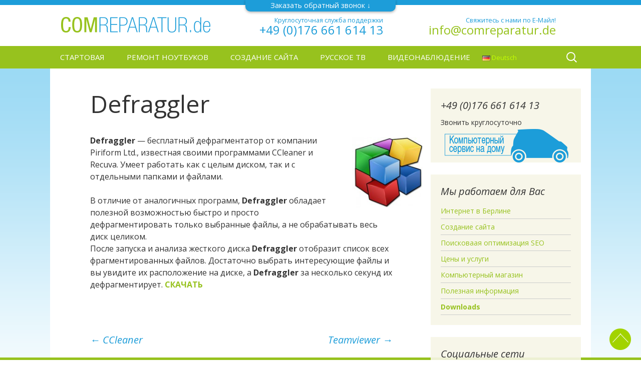

--- FILE ---
content_type: text/html; charset=UTF-8
request_url: https://comreparatur.de/ru/downloads/defraggler/
body_size: 10835
content:
<!DOCTYPE html>
<!--[if IE 7]>
<html class="ie ie7" lang="ru-RU">
<![endif]-->
<!--[if IE 8]>
<html class="ie ie8" lang="ru-RU">
<![endif]-->
<!--[if !(IE 7) & !(IE 8)]><!-->
<html lang="ru-RU">
<!--<![endif]-->
<head>
	<meta charset="UTF-8">
	<meta name="viewport" content="width=device-width">
	<title>Скачать программу Defraggler у нас</title>
	<link rel="profile" href="http://gmpg.org/xfn/11">
	<link rel="pingback" href="https://comreparatur.de/ru/xmlrpc.php">
	<!--[if lt IE 9]>
	<script src="https://comreparatur.de/ru/wp-content/themes/twentythirteen/js/html5.js"></script>
	<![endif]-->
	<meta name='robots' content='index, follow, max-image-preview:large, max-snippet:-1, max-video-preview:-1' />

	<!-- This site is optimized with the Yoast SEO plugin v26.8 - https://yoast.com/product/yoast-seo-wordpress/ -->
	<meta name="description" content="Бесплатный дефрагментатор от компании Piriform Ltd., известная своими программами CCleaner и Recuva" />
	<link rel="canonical" href="https://comreparatur.de/ru/downloads/defraggler/" />
	<meta property="og:locale" content="ru_RU" />
	<meta property="og:type" content="article" />
	<meta property="og:title" content="Скачать программу Defraggler у нас" />
	<meta property="og:description" content="Бесплатный дефрагментатор от компании Piriform Ltd., известная своими программами CCleaner и Recuva" />
	<meta property="og:url" content="https://comreparatur.de/ru/downloads/defraggler/" />
	<meta property="og:site_name" content="Компьютерный сервис" />
	<meta property="article:author" content="https://www.facebook.com/comreparatur" />
	<meta property="article:published_time" content="2015-07-08T10:06:27+00:00" />
	<meta property="article:modified_time" content="2015-09-14T06:57:04+00:00" />
	<meta property="og:image" content="https://comreparatur.de/ru/wp-content/uploads/sites/2/2015/07/defraggler.jpg" />
	<meta property="og:image:width" content="250" />
	<meta property="og:image:height" content="250" />
	<meta property="og:image:type" content="image/jpeg" />
	<meta name="author" content="Dzianis Muski" />
	<meta name="twitter:label1" content="Написано автором" />
	<meta name="twitter:data1" content="Dzianis Muski" />
	<script type="application/ld+json" class="yoast-schema-graph">{"@context":"https://schema.org","@graph":[{"@type":"Article","@id":"https://comreparatur.de/ru/downloads/defraggler/#article","isPartOf":{"@id":"https://comreparatur.de/ru/downloads/defraggler/"},"author":{"name":"Dzianis Muski","@id":"https://comreparatur.de/ru/#/schema/person/057be2437977a30791c14dbc752b000f"},"headline":"Defraggler","datePublished":"2015-07-08T10:06:27+00:00","dateModified":"2015-09-14T06:57:04+00:00","mainEntityOfPage":{"@id":"https://comreparatur.de/ru/downloads/defraggler/"},"wordCount":81,"publisher":{"@id":"https://comreparatur.de/ru/#organization"},"image":{"@id":"https://comreparatur.de/ru/downloads/defraggler/#primaryimage"},"thumbnailUrl":"http://wp.comreparatur.de/ru/wp-content/uploads/sites/2/2015/07/defraggler.jpg","articleSection":["Downloads"],"inLanguage":"ru-RU"},{"@type":"WebPage","@id":"https://comreparatur.de/ru/downloads/defraggler/","url":"https://comreparatur.de/ru/downloads/defraggler/","name":"Скачать программу Defraggler у нас","isPartOf":{"@id":"https://comreparatur.de/ru/#website"},"primaryImageOfPage":{"@id":"https://comreparatur.de/ru/downloads/defraggler/#primaryimage"},"image":{"@id":"https://comreparatur.de/ru/downloads/defraggler/#primaryimage"},"thumbnailUrl":"http://wp.comreparatur.de/ru/wp-content/uploads/sites/2/2015/07/defraggler.jpg","datePublished":"2015-07-08T10:06:27+00:00","dateModified":"2015-09-14T06:57:04+00:00","description":"Бесплатный дефрагментатор от компании Piriform Ltd., известная своими программами CCleaner и Recuva","breadcrumb":{"@id":"https://comreparatur.de/ru/downloads/defraggler/#breadcrumb"},"inLanguage":"ru-RU","potentialAction":[{"@type":"ReadAction","target":["https://comreparatur.de/ru/downloads/defraggler/"]}]},{"@type":"ImageObject","inLanguage":"ru-RU","@id":"https://comreparatur.de/ru/downloads/defraggler/#primaryimage","url":"http://wp.comreparatur.de/ru/wp-content/uploads/sites/2/2015/07/defraggler.jpg","contentUrl":"http://wp.comreparatur.de/ru/wp-content/uploads/sites/2/2015/07/defraggler.jpg"},{"@type":"BreadcrumbList","@id":"https://comreparatur.de/ru/downloads/defraggler/#breadcrumb","itemListElement":[{"@type":"ListItem","position":1,"name":"Home","item":"https://comreparatur.de/ru/"},{"@type":"ListItem","position":2,"name":"Defraggler"}]},{"@type":"WebSite","@id":"https://comreparatur.de/ru/#website","url":"https://comreparatur.de/ru/","name":"Компьютерный сервис","description":"Компьютерный сервис в Берлине 24 часа","publisher":{"@id":"https://comreparatur.de/ru/#organization"},"potentialAction":[{"@type":"SearchAction","target":{"@type":"EntryPoint","urlTemplate":"https://comreparatur.de/ru/?s={search_term_string}"},"query-input":{"@type":"PropertyValueSpecification","valueRequired":true,"valueName":"search_term_string"}}],"inLanguage":"ru-RU"},{"@type":"Organization","@id":"https://comreparatur.de/ru/#organization","name":"Comreparatur","url":"https://comreparatur.de/ru/","logo":{"@type":"ImageObject","inLanguage":"ru-RU","@id":"https://comreparatur.de/ru/#/schema/logo/image/","url":"https://comreparatur.de/ru/wp-content/uploads/sites/2/2018/03/logo.png","contentUrl":"https://comreparatur.de/ru/wp-content/uploads/sites/2/2018/03/logo.png","width":300,"height":45,"caption":"Comreparatur"},"image":{"@id":"https://comreparatur.de/ru/#/schema/logo/image/"}},{"@type":"Person","@id":"https://comreparatur.de/ru/#/schema/person/057be2437977a30791c14dbc752b000f","name":"Dzianis Muski","image":{"@type":"ImageObject","inLanguage":"ru-RU","@id":"https://comreparatur.de/ru/#/schema/person/image/","url":"https://secure.gravatar.com/avatar/4c24b51e764adc503229d2baef9ae4a772af371cebae848d198fb0fd37dc6e18?s=96&d=mm&r=g","contentUrl":"https://secure.gravatar.com/avatar/4c24b51e764adc503229d2baef9ae4a772af371cebae848d198fb0fd37dc6e18?s=96&d=mm&r=g","caption":"Dzianis Muski"},"sameAs":["http://comreparatur.de","https://www.facebook.com/comreparatur"],"url":"https://comreparatur.de/ru/author/admin/"}]}</script>
	<!-- / Yoast SEO plugin. -->


<link rel="alternate" type="application/rss+xml" title="Компьютерный сервис &raquo; Лента" href="https://comreparatur.de/ru/feed/" />
<link rel="alternate" type="application/rss+xml" title="Компьютерный сервис &raquo; Лента комментариев" href="https://comreparatur.de/ru/comments/feed/" />
<link rel="alternate" type="application/rss+xml" title="Компьютерный сервис &raquo; Лента комментариев к &laquo;Defraggler&raquo;" href="https://comreparatur.de/ru/downloads/defraggler/feed/" />
<link rel="alternate" title="oEmbed (JSON)" type="application/json+oembed" href="https://comreparatur.de/ru/wp-json/oembed/1.0/embed?url=https%3A%2F%2Fcomreparatur.de%2Fru%2Fdownloads%2Fdefraggler%2F" />
<link rel="alternate" title="oEmbed (XML)" type="text/xml+oembed" href="https://comreparatur.de/ru/wp-json/oembed/1.0/embed?url=https%3A%2F%2Fcomreparatur.de%2Fru%2Fdownloads%2Fdefraggler%2F&#038;format=xml" />
	<style>
	img.wp-smiley,
	img.emoji {
		display: inline !important;
		border: none !important;
		box-shadow: none !important;
		height: 1em !important;
		width: 1em !important;
		margin: 0 0.07em !important;
		vertical-align: -0.1em !important;
		background: none !important;
		padding: 0 !important;
	}
	</style>
	<style id='wp-img-auto-sizes-contain-inline-css'>
img:is([sizes=auto i],[sizes^="auto," i]){contain-intrinsic-size:3000px 1500px}
/*# sourceURL=wp-img-auto-sizes-contain-inline-css */
</style>
<link rel="https://api.w.org/" href="https://comreparatur.de/ru/wp-json/" /><link rel="alternate" title="JSON" type="application/json" href="https://comreparatur.de/ru/wp-json/wp/v2/posts/102" /><link rel="EditURI" type="application/rsd+xml" title="RSD" href="https://comreparatur.de/ru/xmlrpc.php?rsd" />
<link rel='shortlink' href='https://comreparatur.de/ru/?p=102' />
<link rel="alternate" href="https://comreparatur.de/blog/downloads/defraggler/" hreflang="de" />
<link rel="alternate" href="https://comreparatur.de/ru/downloads/defraggler/" hreflang="ru" />
<!-- Markup (JSON-LD) structured in schema.org ver.4.8.1 START -->
<script type="application/ld+json">
{
    "@context": "https://schema.org",
    "@type": "LocalBusiness",
    "name": "Comreparatur",
    "image": "http://comreparatur.de/wp-content/uploads/2015/07/computerreparatur.jpg",
    "url": "http://comreparatur.de/ru",
    "telephone": "+49 (0)176 661 614 13",
    "address": {
        "@type": "PostalAddress",
        "streetAddress": "Lehrterstr. 39",
        "addressLocality": "Berlin",
        "postalCode": "10557 ",
        "addressCountry": "Германия"
    },
    "priceRange": "EUR"
}
</script>
<script type="application/ld+json">
{
    "@context": "https://schema.org",
    "@type": "BlogPosting",
    "mainEntityOfPage": {
        "@type": "WebPage",
        "@id": "https://comreparatur.de/ru/downloads/defraggler/"
    },
    "headline": "Defraggler",
    "datePublished": "2015-07-08T12:06:27+0200",
    "dateModified": "2015-09-14T08:57:04+0200",
    "author": {
        "@type": "Person",
        "name": "Dzianis Muski"
    },
    "description": "Defraggler - бесплатный дефрагментатор от компании Piriform Ltd., известная своими программами CCleaner и Recu",
    "publisher": {
        "@type": "Organization",
        "name": "Comreparatur",
        "logo": {
            "@type": "ImageObject",
            "url": "http://comreparatur.de/ru/wp-content/uploads/sites/2/2018/03/logo.png",
            "width": 300,
            "height": 45
        }
    }
}
</script>
<!-- Markup (JSON-LD) structured in schema.org END -->
<style id='global-styles-inline-css'>
:root{--wp--preset--aspect-ratio--square: 1;--wp--preset--aspect-ratio--4-3: 4/3;--wp--preset--aspect-ratio--3-4: 3/4;--wp--preset--aspect-ratio--3-2: 3/2;--wp--preset--aspect-ratio--2-3: 2/3;--wp--preset--aspect-ratio--16-9: 16/9;--wp--preset--aspect-ratio--9-16: 9/16;--wp--preset--color--black: #000000;--wp--preset--color--cyan-bluish-gray: #abb8c3;--wp--preset--color--white: #fff;--wp--preset--color--pale-pink: #f78da7;--wp--preset--color--vivid-red: #cf2e2e;--wp--preset--color--luminous-vivid-orange: #ff6900;--wp--preset--color--luminous-vivid-amber: #fcb900;--wp--preset--color--light-green-cyan: #7bdcb5;--wp--preset--color--vivid-green-cyan: #00d084;--wp--preset--color--pale-cyan-blue: #8ed1fc;--wp--preset--color--vivid-cyan-blue: #0693e3;--wp--preset--color--vivid-purple: #9b51e0;--wp--preset--color--dark-gray: #141412;--wp--preset--color--red: #bc360a;--wp--preset--color--medium-orange: #db572f;--wp--preset--color--light-orange: #ea9629;--wp--preset--color--yellow: #fbca3c;--wp--preset--color--dark-brown: #220e10;--wp--preset--color--medium-brown: #722d19;--wp--preset--color--light-brown: #eadaa6;--wp--preset--color--beige: #e8e5ce;--wp--preset--color--off-white: #f7f5e7;--wp--preset--gradient--vivid-cyan-blue-to-vivid-purple: linear-gradient(135deg,rgb(6,147,227) 0%,rgb(155,81,224) 100%);--wp--preset--gradient--light-green-cyan-to-vivid-green-cyan: linear-gradient(135deg,rgb(122,220,180) 0%,rgb(0,208,130) 100%);--wp--preset--gradient--luminous-vivid-amber-to-luminous-vivid-orange: linear-gradient(135deg,rgb(252,185,0) 0%,rgb(255,105,0) 100%);--wp--preset--gradient--luminous-vivid-orange-to-vivid-red: linear-gradient(135deg,rgb(255,105,0) 0%,rgb(207,46,46) 100%);--wp--preset--gradient--very-light-gray-to-cyan-bluish-gray: linear-gradient(135deg,rgb(238,238,238) 0%,rgb(169,184,195) 100%);--wp--preset--gradient--cool-to-warm-spectrum: linear-gradient(135deg,rgb(74,234,220) 0%,rgb(151,120,209) 20%,rgb(207,42,186) 40%,rgb(238,44,130) 60%,rgb(251,105,98) 80%,rgb(254,248,76) 100%);--wp--preset--gradient--blush-light-purple: linear-gradient(135deg,rgb(255,206,236) 0%,rgb(152,150,240) 100%);--wp--preset--gradient--blush-bordeaux: linear-gradient(135deg,rgb(254,205,165) 0%,rgb(254,45,45) 50%,rgb(107,0,62) 100%);--wp--preset--gradient--luminous-dusk: linear-gradient(135deg,rgb(255,203,112) 0%,rgb(199,81,192) 50%,rgb(65,88,208) 100%);--wp--preset--gradient--pale-ocean: linear-gradient(135deg,rgb(255,245,203) 0%,rgb(182,227,212) 50%,rgb(51,167,181) 100%);--wp--preset--gradient--electric-grass: linear-gradient(135deg,rgb(202,248,128) 0%,rgb(113,206,126) 100%);--wp--preset--gradient--midnight: linear-gradient(135deg,rgb(2,3,129) 0%,rgb(40,116,252) 100%);--wp--preset--gradient--autumn-brown: linear-gradient(135deg, rgba(226,45,15,1) 0%, rgba(158,25,13,1) 100%);--wp--preset--gradient--sunset-yellow: linear-gradient(135deg, rgba(233,139,41,1) 0%, rgba(238,179,95,1) 100%);--wp--preset--gradient--light-sky: linear-gradient(135deg,rgba(228,228,228,1.0) 0%,rgba(208,225,252,1.0) 100%);--wp--preset--gradient--dark-sky: linear-gradient(135deg,rgba(0,0,0,1.0) 0%,rgba(56,61,69,1.0) 100%);--wp--preset--font-size--small: 13px;--wp--preset--font-size--medium: 20px;--wp--preset--font-size--large: 36px;--wp--preset--font-size--x-large: 42px;--wp--preset--spacing--20: 0.44rem;--wp--preset--spacing--30: 0.67rem;--wp--preset--spacing--40: 1rem;--wp--preset--spacing--50: 1.5rem;--wp--preset--spacing--60: 2.25rem;--wp--preset--spacing--70: 3.38rem;--wp--preset--spacing--80: 5.06rem;--wp--preset--shadow--natural: 6px 6px 9px rgba(0, 0, 0, 0.2);--wp--preset--shadow--deep: 12px 12px 50px rgba(0, 0, 0, 0.4);--wp--preset--shadow--sharp: 6px 6px 0px rgba(0, 0, 0, 0.2);--wp--preset--shadow--outlined: 6px 6px 0px -3px rgb(255, 255, 255), 6px 6px rgb(0, 0, 0);--wp--preset--shadow--crisp: 6px 6px 0px rgb(0, 0, 0);}:where(.is-layout-flex){gap: 0.5em;}:where(.is-layout-grid){gap: 0.5em;}body .is-layout-flex{display: flex;}.is-layout-flex{flex-wrap: wrap;align-items: center;}.is-layout-flex > :is(*, div){margin: 0;}body .is-layout-grid{display: grid;}.is-layout-grid > :is(*, div){margin: 0;}:where(.wp-block-columns.is-layout-flex){gap: 2em;}:where(.wp-block-columns.is-layout-grid){gap: 2em;}:where(.wp-block-post-template.is-layout-flex){gap: 1.25em;}:where(.wp-block-post-template.is-layout-grid){gap: 1.25em;}.has-black-color{color: var(--wp--preset--color--black) !important;}.has-cyan-bluish-gray-color{color: var(--wp--preset--color--cyan-bluish-gray) !important;}.has-white-color{color: var(--wp--preset--color--white) !important;}.has-pale-pink-color{color: var(--wp--preset--color--pale-pink) !important;}.has-vivid-red-color{color: var(--wp--preset--color--vivid-red) !important;}.has-luminous-vivid-orange-color{color: var(--wp--preset--color--luminous-vivid-orange) !important;}.has-luminous-vivid-amber-color{color: var(--wp--preset--color--luminous-vivid-amber) !important;}.has-light-green-cyan-color{color: var(--wp--preset--color--light-green-cyan) !important;}.has-vivid-green-cyan-color{color: var(--wp--preset--color--vivid-green-cyan) !important;}.has-pale-cyan-blue-color{color: var(--wp--preset--color--pale-cyan-blue) !important;}.has-vivid-cyan-blue-color{color: var(--wp--preset--color--vivid-cyan-blue) !important;}.has-vivid-purple-color{color: var(--wp--preset--color--vivid-purple) !important;}.has-black-background-color{background-color: var(--wp--preset--color--black) !important;}.has-cyan-bluish-gray-background-color{background-color: var(--wp--preset--color--cyan-bluish-gray) !important;}.has-white-background-color{background-color: var(--wp--preset--color--white) !important;}.has-pale-pink-background-color{background-color: var(--wp--preset--color--pale-pink) !important;}.has-vivid-red-background-color{background-color: var(--wp--preset--color--vivid-red) !important;}.has-luminous-vivid-orange-background-color{background-color: var(--wp--preset--color--luminous-vivid-orange) !important;}.has-luminous-vivid-amber-background-color{background-color: var(--wp--preset--color--luminous-vivid-amber) !important;}.has-light-green-cyan-background-color{background-color: var(--wp--preset--color--light-green-cyan) !important;}.has-vivid-green-cyan-background-color{background-color: var(--wp--preset--color--vivid-green-cyan) !important;}.has-pale-cyan-blue-background-color{background-color: var(--wp--preset--color--pale-cyan-blue) !important;}.has-vivid-cyan-blue-background-color{background-color: var(--wp--preset--color--vivid-cyan-blue) !important;}.has-vivid-purple-background-color{background-color: var(--wp--preset--color--vivid-purple) !important;}.has-black-border-color{border-color: var(--wp--preset--color--black) !important;}.has-cyan-bluish-gray-border-color{border-color: var(--wp--preset--color--cyan-bluish-gray) !important;}.has-white-border-color{border-color: var(--wp--preset--color--white) !important;}.has-pale-pink-border-color{border-color: var(--wp--preset--color--pale-pink) !important;}.has-vivid-red-border-color{border-color: var(--wp--preset--color--vivid-red) !important;}.has-luminous-vivid-orange-border-color{border-color: var(--wp--preset--color--luminous-vivid-orange) !important;}.has-luminous-vivid-amber-border-color{border-color: var(--wp--preset--color--luminous-vivid-amber) !important;}.has-light-green-cyan-border-color{border-color: var(--wp--preset--color--light-green-cyan) !important;}.has-vivid-green-cyan-border-color{border-color: var(--wp--preset--color--vivid-green-cyan) !important;}.has-pale-cyan-blue-border-color{border-color: var(--wp--preset--color--pale-cyan-blue) !important;}.has-vivid-cyan-blue-border-color{border-color: var(--wp--preset--color--vivid-cyan-blue) !important;}.has-vivid-purple-border-color{border-color: var(--wp--preset--color--vivid-purple) !important;}.has-vivid-cyan-blue-to-vivid-purple-gradient-background{background: var(--wp--preset--gradient--vivid-cyan-blue-to-vivid-purple) !important;}.has-light-green-cyan-to-vivid-green-cyan-gradient-background{background: var(--wp--preset--gradient--light-green-cyan-to-vivid-green-cyan) !important;}.has-luminous-vivid-amber-to-luminous-vivid-orange-gradient-background{background: var(--wp--preset--gradient--luminous-vivid-amber-to-luminous-vivid-orange) !important;}.has-luminous-vivid-orange-to-vivid-red-gradient-background{background: var(--wp--preset--gradient--luminous-vivid-orange-to-vivid-red) !important;}.has-very-light-gray-to-cyan-bluish-gray-gradient-background{background: var(--wp--preset--gradient--very-light-gray-to-cyan-bluish-gray) !important;}.has-cool-to-warm-spectrum-gradient-background{background: var(--wp--preset--gradient--cool-to-warm-spectrum) !important;}.has-blush-light-purple-gradient-background{background: var(--wp--preset--gradient--blush-light-purple) !important;}.has-blush-bordeaux-gradient-background{background: var(--wp--preset--gradient--blush-bordeaux) !important;}.has-luminous-dusk-gradient-background{background: var(--wp--preset--gradient--luminous-dusk) !important;}.has-pale-ocean-gradient-background{background: var(--wp--preset--gradient--pale-ocean) !important;}.has-electric-grass-gradient-background{background: var(--wp--preset--gradient--electric-grass) !important;}.has-midnight-gradient-background{background: var(--wp--preset--gradient--midnight) !important;}.has-small-font-size{font-size: var(--wp--preset--font-size--small) !important;}.has-medium-font-size{font-size: var(--wp--preset--font-size--medium) !important;}.has-large-font-size{font-size: var(--wp--preset--font-size--large) !important;}.has-x-large-font-size{font-size: var(--wp--preset--font-size--x-large) !important;}
/*# sourceURL=global-styles-inline-css */
</style>
<style id='wp-emoji-styles-inline-css'>

	img.wp-smiley, img.emoji {
		display: inline !important;
		border: none !important;
		box-shadow: none !important;
		height: 1em !important;
		width: 1em !important;
		margin: 0 0.07em !important;
		vertical-align: -0.1em !important;
		background: none !important;
		padding: 0 !important;
	}
/*# sourceURL=wp-emoji-styles-inline-css */
</style>
<link rel='stylesheet' id='wp-block-library-css' href='https://comreparatur.de/ru/wp-includes/css/dist/block-library/common.min.css?ver=6.9' media='all' />
<style id='wp-block-library-inline-css'>
/*wp_block_styles_on_demand_placeholder:69724e0d96b50*/
/*# sourceURL=wp-block-library-inline-css */
</style>
<link rel='stylesheet' id='classic-theme-styles-css' href='https://comreparatur.de/ru/wp-includes/css/classic-themes.min.css?ver=6.9' media='all' />
<link rel='stylesheet' id='contact-form-7-css' href='https://comreparatur.de/ru/wp-content/plugins/contact-form-7/includes/css/styles.css?ver=6.1.4' media='all' />
<link rel='stylesheet' id='twentythirteen-fonts-css' href='https://comreparatur.de/ru/wp-content/themes/twentythirteen/fonts/source-sans-pro-plus-bitter.css?ver=20230328' media='all' />
<link rel='stylesheet' id='genericons-css' href='https://comreparatur.de/ru/wp-content/themes/twentythirteen/genericons/genericons.css?ver=20251101' media='all' />
<link rel='stylesheet' id='twentythirteen-style-css' href='https://comreparatur.de/ru/wp-content/themes/comreparatur/style.css?ver=20251202' media='all' />
<link rel='stylesheet' id='twentythirteen-block-style-css' href='https://comreparatur.de/ru/wp-content/themes/twentythirteen/css/blocks.css?ver=20240520' media='all' />
</head>

<body class="wp-singular post-template-default single single-post postid-102 single-format-standard wp-embed-responsive wp-theme-twentythirteen wp-child-theme-comreparatur metaslider-plugin single-author sidebar">
<div id="topline"></div>

<div id="top-kontakt" class="top-contact"><div id="top-kontakt-inner">			<aside id="text-17" class="top-kontakt-widget"><h3 class="top-kontakt-title">Заказать обратный звонок</h3>			<div class="textwidget"><p>Оставте свой номер телефона<br />
и мы свяжемя с Вами в ближайшее время.</p>

<div class="wpcf7 no-js" id="wpcf7-f99-o1" lang="ru-RU" dir="ltr" data-wpcf7-id="99">
<div class="screen-reader-response"><p role="status" aria-live="polite" aria-atomic="true"></p> <ul></ul></div>
<form action="/ru/downloads/defraggler/#wpcf7-f99-o1" method="post" class="wpcf7-form init" aria-label="Контактная форма" novalidate="novalidate" data-status="init">
<fieldset class="hidden-fields-container"><input type="hidden" name="_wpcf7" value="99" /><input type="hidden" name="_wpcf7_version" value="6.1.4" /><input type="hidden" name="_wpcf7_locale" value="ru_RU" /><input type="hidden" name="_wpcf7_unit_tag" value="wpcf7-f99-o1" /><input type="hidden" name="_wpcf7_container_post" value="0" /><input type="hidden" name="_wpcf7_posted_data_hash" value="" />
</fieldset>
<p>Ваше имя (обязательно)
</p>
<p><span class="wpcf7-form-control-wrap" data-name="your-name"><input size="40" maxlength="400" class="wpcf7-form-control wpcf7-text wpcf7-validates-as-required" aria-required="true" aria-invalid="false" value="" type="text" name="your-name" /></span>
</p>
<p>Ваш телефон (обязательно)
</p>
<p><span class="wpcf7-form-control-wrap" data-name="your-tel"><input size="40" maxlength="400" class="wpcf7-form-control wpcf7-tel wpcf7-validates-as-required wpcf7-text wpcf7-validates-as-tel" aria-required="true" aria-invalid="false" value="" type="tel" name="your-tel" /></span>
</p>
<p><input class="wpcf7-form-control wpcf7-submit has-spinner" type="submit" value="Отправить" />
</p><div class="wpcf7-response-output" aria-hidden="true"></div>
</form>
</div>

</div>
		</aside><div class="clear"></div></div></div>

	<div id="page" class="hfeed site">
		<header id="masthead" class="site-header" role="banner">
			<div class="home-link">
            <a class="logo" href="https://comreparatur.de/ru/" title="Компьютерный сервис" rel="home">
				<img src="https://comreparatur.de/ru/wp-content/themes/comreparatur/img/logo.png" alt="COMREPARATUR Berlin Logo"/>
			</a>			<aside id="text-9" class="top-widget"><h3 class="top-widget-title">Круглосуточная служба поддержки</h3>			<div class="textwidget">+49 (0)176 661 614 13</div>
		</aside><aside id="text-8" class="top-widget"><h3 class="top-widget-title">Свяжитесь с нами по Е-Майл!</h3>			<div class="textwidget"><a href="mailto:info@comreparatur.de">info@comreparatur.de</a></div>
		</aside><div class="clear"></div>			</div>
            
			<div id="navbar" class="navbar">
				<nav id="site-navigation" class="navigation main-navigation" role="navigation">
					<button class="menu-toggle">Меню</button>
					<a class="screen-reader-text skip-link" href="#content" title="Перейти к содержимому">Перейти к содержимому</a>
					<div class="menu-home-container"><ul id="primary-menu" class="nav-menu"><li id="menu-item-9" class="menu-item menu-item-type-post_type menu-item-object-page menu-item-home menu-item-9"><a href="https://comreparatur.de/ru/">Стартовая</a></li>
<li id="menu-item-60" class="menu-item menu-item-type-post_type menu-item-object-page menu-item-60"><a href="https://comreparatur.de/ru/remont-noutbukov-v-berline/">Ремонт ноутбуков</a></li>
<li id="menu-item-115" class="menu-item menu-item-type-post_type menu-item-object-page menu-item-115"><a href="https://comreparatur.de/ru/sozdanie-sajtov-v-berline/">Создание сайта</a></li>
<li id="menu-item-58" class="menu-item menu-item-type-post_type menu-item-object-page menu-item-58"><a href="https://comreparatur.de/ru/russkoe-televidenie-v-berline/">Русское ТВ</a></li>
<li id="menu-item-36" class="menu-item menu-item-type-post_type menu-item-object-page menu-item-36"><a href="https://comreparatur.de/ru/ustanovka-videonabljudenija/">Видеонаблюдение</a></li>
<a href="https://comreparatur.de/blog/downloads/defraggler/" title="Deutsch"><img src="https://comreparatur.de/ru/wp-content/plugins/multisite-language-switcher/assets/flags/de.png" alt="de_DE"/> Deutsch</a></ul></div>					<form role="search" method="get" class="search-form" action="https://comreparatur.de/ru/">
				<label>
					<span class="screen-reader-text">Найти:</span>
					<input type="search" class="search-field" placeholder="Поиск&hellip;" value="" name="s" />
				</label>
				<input type="submit" class="search-submit" value="Поиск" />
			</form>				</nav><!-- #site-navigation -->
			</div><!-- #navbar -->
		</header><!-- #masthead -->
		        

		<div id="main" class="site-main">

	<div id="primary" class="content-area">
		<div id="content" class="site-content" role="main">

			
				
<article id="post-102" class="post-102 post type-post status-publish format-standard hentry category-downloads">
	<header class="entry-header">
		
				<h1 class="entry-title">Defraggler</h1>
		
		<div class="entry-meta">
								</div><!-- .entry-meta -->
	</header><!-- .entry-header -->

		<div class="entry-content">
		<p><img decoding="async" class="  wp-image-107 alignright" src="http://wp.comreparatur.de/ru/wp-content/uploads/sites/2/2015/07/defraggler.jpg" alt="defraggler" width="141" height="141" srcset="https://comreparatur.de/ru/wp-content/uploads/sites/2/2015/07/defraggler.jpg 250w, https://comreparatur.de/ru/wp-content/uploads/sites/2/2015/07/defraggler-150x150.jpg 150w" sizes="(max-width: 141px) 100vw, 141px" /><strong>Defraggler</strong> &#8212; бесплатный дефрагментатор от компании Piriform Ltd., известная своими программами CCleaner и Recuva. Умеет работать как с целым диском, так и с отдельными папками и файлами.</p>
<p>В отличие от аналогичных программ, <strong>Defraggler</strong> обладает полезной возможностью быстро и просто дефрагментировать только выбранные файлы, а не обрабатывать весь диск целиком.<br />
После запуска и анализа жесткого диска <strong>Defraggler</strong> отобразит список всех фрагментированных файлов. Достаточно выбрать интересующие файлы и вы увидите их расположение на диске, а <strong>Defraggler</strong> за несколько секунд их дефрагментирует. <strong><a href="https:/www.piriform.com/defraggler/download/standard" target="_blank">СКАЧАТЬ</a></strong></p>
	</div><!-- .entry-content -->
	
	<footer class="entry-meta">
		
			</footer><!-- .entry-meta -->
</article><!-- #post -->
						<nav class="navigation post-navigation">
		<h1 class="screen-reader-text">
			Навигация по записям		</h1>
		<div class="nav-links">

			<a href="https://comreparatur.de/ru/downloads/ccleaner/" rel="prev"><span class="meta-nav">&larr;</span> CCleaner</a>			<a href="https://comreparatur.de/ru/downloads/teamviewer/" rel="next">Teamviewer <span class="meta-nav">&rarr;</span></a>
		</div><!-- .nav-links -->
	</nav><!-- .navigation -->
						
<div id="comments" class="comments-area">

	
	
</div><!-- #comments -->

			
		</div><!-- #content -->
	</div><!-- #primary -->

	<div id="tertiary" class="sidebar-container" role="complementary">
		<div class="sidebar-inner">
			<div class="widget-area">
				<aside id="text-15" class="widget widget_text"><h3 class="widget-title">+49 (0)176 661 614 13</h3>			<div class="textwidget">Звонить круглосуточно</div>
		</aside><aside id="nav_menu-4" class="widget widget_nav_menu"><h3 class="widget-title">Мы работаем для Вас</h3><nav class="menu-sidebar-container" aria-label="Мы работаем для Вас"><ul id="menu-sidebar" class="menu"><li id="menu-item-234" class="menu-item menu-item-type-post_type menu-item-object-page menu-item-234"><a href="https://comreparatur.de/ru/internet-v-berline/">Интернет в Берлине</a></li>
<li id="menu-item-85" class="menu-item menu-item-type-post_type menu-item-object-page menu-item-85"><a href="https://comreparatur.de/ru/sozdanie-sajtov-v-berline/">Создание сайта</a></li>
<li id="menu-item-262" class="menu-item menu-item-type-post_type menu-item-object-page menu-item-262"><a href="https://comreparatur.de/ru/prodvizhenie-sajtov-v-berline/">Поисковаая оптимизация SEO</a></li>
<li id="menu-item-71" class="menu-item menu-item-type-taxonomy menu-item-object-category menu-item-71"><a href="https://comreparatur.de/ru/./ceny-i-uslugi/">Цены и услуги</a></li>
<li id="menu-item-68" class="menu-item menu-item-type-taxonomy menu-item-object-category menu-item-68"><a href="https://comreparatur.de/ru/./computershop/">Компьютерный магазин</a></li>
<li id="menu-item-69" class="menu-item menu-item-type-taxonomy menu-item-object-category menu-item-69"><a href="https://comreparatur.de/ru/./poleznaja-informacija/">Полезная информация</a></li>
<li id="menu-item-67" class="menu-item menu-item-type-taxonomy menu-item-object-category current-post-ancestor current-menu-parent current-post-parent menu-item-67"><a href="https://comreparatur.de/ru/./downloads/">Downloads</a></li>
</ul></nav></aside><aside id="text-16" class="widget widget_text"><h3 class="widget-title">Социальные сети</h3>			<div class="textwidget"><a href="https://www.facebook.com/comreparatur
" target="_blank">
<img src="https://comreparatur.de/wp-content/themes/comreparatur/img/facebook.png" alt="facebook">
</a>
<a href="https://comreparatur.livejournal.com" target="_blank">
<img src="https://comreparatur.de/wp-content/themes/comreparatur/img/livejournal.png" alt="google plus">
</a></div>
		</aside>			</div><!-- .widget-area -->
		</div><!-- .sidebar-inner -->
	</div><!-- #tertiary -->

		</div><!-- #main -->
		<footer id="colophon" class="site-footer" role="contentinfo">
				<div id="secondary" class="sidebar-container" role="complementary">
		<div class="widget-area">
			<aside id="text-5" class="widget widget_text">			<div class="textwidget"><img  src="https://comreparatur.de/wp-content/themes/comreparatur/img/logo_footer.png"/>
Ремонт компьютеров</div>
		</aside><aside id="nav_menu-5" class="widget widget_nav_menu"><nav class="menu-footer-container" aria-label="Меню"><ul id="menu-footer" class="menu"><li id="menu-item-64" class="menu-item menu-item-type-post_type menu-item-object-page menu-item-64"><a href="https://comreparatur.de/ru/remont-kompjuterov-v-berline/">Ремонт компьютеров</a></li>
<li id="menu-item-63" class="menu-item menu-item-type-post_type menu-item-object-page menu-item-63"><a href="https://comreparatur.de/ru/remont-noutbukov-v-berline/">Ремонт ноутбуков</a></li>
<li id="menu-item-62" class="menu-item menu-item-type-post_type menu-item-object-page menu-item-62"><a href="https://comreparatur.de/ru/kompjuternyj-servis-na-domu-v-berline/">Сервис на дому</a></li>
<li id="menu-item-65" class="menu-item menu-item-type-post_type menu-item-object-page menu-item-65"><a href="https://comreparatur.de/ru/sozdanie-seti/">Создание сети</a></li>
<li id="menu-item-66" class="menu-item menu-item-type-post_type menu-item-object-page menu-item-66"><a href="https://comreparatur.de/ru/vosstanovlenie-dannyh/">Восстановление данных</a></li>
<li id="menu-item-61" class="menu-item menu-item-type-post_type menu-item-object-page menu-item-61"><a href="https://comreparatur.de/ru/bezopasnost/">Безопасность информации с WEC</a></li>
<li id="menu-item-37" class="menu-item menu-item-type-post_type menu-item-object-page menu-item-37"><a href="https://comreparatur.de/ru/ustanovka-videonabljudenija/">Видеонаблюдение</a></li>
</ul></nav></aside><aside id="nav_menu-3" class="widget widget_nav_menu"><nav class="menu-impressum-container" aria-label="Меню"><ul id="menu-impressum" class="menu"><li id="menu-item-33" class="menu-item menu-item-type-post_type menu-item-object-page menu-item-33"><a href="https://comreparatur.de/ru/about/">О нас</a></li>
<li id="menu-item-32" class="menu-item menu-item-type-post_type menu-item-object-page menu-item-32"><a href="https://comreparatur.de/ru/kontakt/">Контакт</a></li>
<li id="menu-item-30" class="menu-item menu-item-type-post_type menu-item-object-page menu-item-30"><a href="https://comreparatur.de/ru/agb/">AGB</a></li>
<li id="menu-item-31" class="menu-item menu-item-type-post_type menu-item-object-page menu-item-31"><a href="https://comreparatur.de/ru/impressum/">Impressum</a></li>
</ul></nav></aside>		</div><!-- .widget-area -->
	</div><!-- #secondary -->

			<div class="site-info">
				© 2026 COMREPARATUR — Computerservice vor Ort in Berlin
			</div><!-- .site-info -->
		</footer><!-- #colophon -->
	</div><!-- #page -->

	<script type="speculationrules">
{"prefetch":[{"source":"document","where":{"and":[{"href_matches":"/ru/*"},{"not":{"href_matches":["/ru/wp-*.php","/ru/wp-admin/*","/ru/wp-content/uploads/sites/2/*","/ru/wp-content/*","/ru/wp-content/plugins/*","/ru/wp-content/themes/comreparatur/*","/ru/wp-content/themes/twentythirteen/*","/ru/*\\?(.+)"]}},{"not":{"selector_matches":"a[rel~=\"nofollow\"]"}},{"not":{"selector_matches":".no-prefetch, .no-prefetch a"}}]},"eagerness":"conservative"}]}
</script>
<script src="https://comreparatur.de/ru/wp-includes/js/dist/hooks.min.js?ver=dd5603f07f9220ed27f1" id="wp-hooks-js"></script>
<script src="https://comreparatur.de/ru/wp-includes/js/dist/i18n.min.js?ver=c26c3dc7bed366793375" id="wp-i18n-js"></script>
<script id="wp-i18n-js-after">
wp.i18n.setLocaleData( { 'text direction\u0004ltr': [ 'ltr' ] } );
//# sourceURL=wp-i18n-js-after
</script>
<script src="https://comreparatur.de/ru/wp-content/plugins/contact-form-7/includes/swv/js/index.js?ver=6.1.4" id="swv-js"></script>
<script id="contact-form-7-js-translations">
( function( domain, translations ) {
	var localeData = translations.locale_data[ domain ] || translations.locale_data.messages;
	localeData[""].domain = domain;
	wp.i18n.setLocaleData( localeData, domain );
} )( "contact-form-7", {"translation-revision-date":"2025-09-30 08:46:06+0000","generator":"GlotPress\/4.0.3","domain":"messages","locale_data":{"messages":{"":{"domain":"messages","plural-forms":"nplurals=3; plural=(n % 10 == 1 && n % 100 != 11) ? 0 : ((n % 10 >= 2 && n % 10 <= 4 && (n % 100 < 12 || n % 100 > 14)) ? 1 : 2);","lang":"ru"},"This contact form is placed in the wrong place.":["\u042d\u0442\u0430 \u043a\u043e\u043d\u0442\u0430\u043a\u0442\u043d\u0430\u044f \u0444\u043e\u0440\u043c\u0430 \u0440\u0430\u0437\u043c\u0435\u0449\u0435\u043d\u0430 \u0432 \u043d\u0435\u043f\u0440\u0430\u0432\u0438\u043b\u044c\u043d\u043e\u043c \u043c\u0435\u0441\u0442\u0435."],"Error:":["\u041e\u0448\u0438\u0431\u043a\u0430:"]}},"comment":{"reference":"includes\/js\/index.js"}} );
//# sourceURL=contact-form-7-js-translations
</script>
<script id="contact-form-7-js-before">
var wpcf7 = {
    "api": {
        "root": "https:\/\/comreparatur.de\/ru\/wp-json\/",
        "namespace": "contact-form-7\/v1"
    }
};
//# sourceURL=contact-form-7-js-before
</script>
<script src="https://comreparatur.de/ru/wp-content/plugins/contact-form-7/includes/js/index.js?ver=6.1.4" id="contact-form-7-js"></script>
<script src="https://comreparatur.de/ru/wp-includes/js/jquery/jquery.min.js?ver=3.7.1" id="jquery-core-js"></script>
<script src="https://comreparatur.de/ru/wp-includes/js/jquery/jquery-migrate.min.js?ver=3.4.1" id="jquery-migrate-js"></script>
<script src="https://comreparatur.de/ru/wp-includes/js/imagesloaded.min.js?ver=5.0.0" id="imagesloaded-js"></script>
<script src="https://comreparatur.de/ru/wp-includes/js/masonry.min.js?ver=4.2.2" id="masonry-js"></script>
<script src="https://comreparatur.de/ru/wp-includes/js/jquery/jquery.masonry.min.js?ver=3.1.2b" id="jquery-masonry-js"></script>
<script src="https://comreparatur.de/ru/wp-content/themes/twentythirteen/js/functions.js?ver=20250727" id="twentythirteen-script-js" defer data-wp-strategy="defer"></script>
<script id="wp-emoji-settings" type="application/json">
{"baseUrl":"https://s.w.org/images/core/emoji/17.0.2/72x72/","ext":".png","svgUrl":"https://s.w.org/images/core/emoji/17.0.2/svg/","svgExt":".svg","source":{"concatemoji":"https://comreparatur.de/ru/wp-includes/js/wp-emoji-release.min.js?ver=6.9"}}
</script>
<script type="module">
/*! This file is auto-generated */
const a=JSON.parse(document.getElementById("wp-emoji-settings").textContent),o=(window._wpemojiSettings=a,"wpEmojiSettingsSupports"),s=["flag","emoji"];function i(e){try{var t={supportTests:e,timestamp:(new Date).valueOf()};sessionStorage.setItem(o,JSON.stringify(t))}catch(e){}}function c(e,t,n){e.clearRect(0,0,e.canvas.width,e.canvas.height),e.fillText(t,0,0);t=new Uint32Array(e.getImageData(0,0,e.canvas.width,e.canvas.height).data);e.clearRect(0,0,e.canvas.width,e.canvas.height),e.fillText(n,0,0);const a=new Uint32Array(e.getImageData(0,0,e.canvas.width,e.canvas.height).data);return t.every((e,t)=>e===a[t])}function p(e,t){e.clearRect(0,0,e.canvas.width,e.canvas.height),e.fillText(t,0,0);var n=e.getImageData(16,16,1,1);for(let e=0;e<n.data.length;e++)if(0!==n.data[e])return!1;return!0}function u(e,t,n,a){switch(t){case"flag":return n(e,"\ud83c\udff3\ufe0f\u200d\u26a7\ufe0f","\ud83c\udff3\ufe0f\u200b\u26a7\ufe0f")?!1:!n(e,"\ud83c\udde8\ud83c\uddf6","\ud83c\udde8\u200b\ud83c\uddf6")&&!n(e,"\ud83c\udff4\udb40\udc67\udb40\udc62\udb40\udc65\udb40\udc6e\udb40\udc67\udb40\udc7f","\ud83c\udff4\u200b\udb40\udc67\u200b\udb40\udc62\u200b\udb40\udc65\u200b\udb40\udc6e\u200b\udb40\udc67\u200b\udb40\udc7f");case"emoji":return!a(e,"\ud83e\u1fac8")}return!1}function f(e,t,n,a){let r;const o=(r="undefined"!=typeof WorkerGlobalScope&&self instanceof WorkerGlobalScope?new OffscreenCanvas(300,150):document.createElement("canvas")).getContext("2d",{willReadFrequently:!0}),s=(o.textBaseline="top",o.font="600 32px Arial",{});return e.forEach(e=>{s[e]=t(o,e,n,a)}),s}function r(e){var t=document.createElement("script");t.src=e,t.defer=!0,document.head.appendChild(t)}a.supports={everything:!0,everythingExceptFlag:!0},new Promise(t=>{let n=function(){try{var e=JSON.parse(sessionStorage.getItem(o));if("object"==typeof e&&"number"==typeof e.timestamp&&(new Date).valueOf()<e.timestamp+604800&&"object"==typeof e.supportTests)return e.supportTests}catch(e){}return null}();if(!n){if("undefined"!=typeof Worker&&"undefined"!=typeof OffscreenCanvas&&"undefined"!=typeof URL&&URL.createObjectURL&&"undefined"!=typeof Blob)try{var e="postMessage("+f.toString()+"("+[JSON.stringify(s),u.toString(),c.toString(),p.toString()].join(",")+"));",a=new Blob([e],{type:"text/javascript"});const r=new Worker(URL.createObjectURL(a),{name:"wpTestEmojiSupports"});return void(r.onmessage=e=>{i(n=e.data),r.terminate(),t(n)})}catch(e){}i(n=f(s,u,c,p))}t(n)}).then(e=>{for(const n in e)a.supports[n]=e[n],a.supports.everything=a.supports.everything&&a.supports[n],"flag"!==n&&(a.supports.everythingExceptFlag=a.supports.everythingExceptFlag&&a.supports[n]);var t;a.supports.everythingExceptFlag=a.supports.everythingExceptFlag&&!a.supports.flag,a.supports.everything||((t=a.source||{}).concatemoji?r(t.concatemoji):t.wpemoji&&t.twemoji&&(r(t.twemoji),r(t.wpemoji)))});
//# sourceURL=https://comreparatur.de/ru/wp-includes/js/wp-emoji-loader.min.js
</script>
    
<script type="text/javascript">
	jQuery(document).scroll(function(){
		if( jQuery(document).scrollTop() > 200 ){
		jQuery('.to_top').fadeIn();
		}
		else{
			jQuery('.to_top').fadeOut();
		}
		});
		jQuery(document).ready(function(){
			jQuery('.to_top').click(function(){
			jQuery('html,body').animate({
			scrollTop: '0px'
			},500);
		});
	});
</script>
<div class="to_top"></div>

<script type="text/javascript">
jQuery('#top-kontakt .top-kontakt-title').on('click', function(e){
  e.preventDefault();
  jQuery(this).parent().parent().parent().toggleClass('contact-open');
});
</script>

<!--/*GOOGLE*/-->
<script type="text/javascript">

  var _gaq = _gaq || [];
  _gaq.push(['_setAccount', 'UA-22022484-1']);
  _gaq.push(['_trackPageview']);

  (function() {
    var ga = document.createElement('script'); ga.type = 'text/javascript'; ga.async = true;
    ga.src = ('https:' == document.location.protocol ? 'https://ssl' : 'http://www') + '.google-analytics.com/ga.js';
    var s = document.getElementsByTagName('script')[0]; s.parentNode.insertBefore(ga, s);
  })();

</script>
</body>
</html>

--- FILE ---
content_type: text/css
request_url: https://comreparatur.de/ru/wp-content/themes/comreparatur/style.css?ver=20251202
body_size: 2009
content:
/*
Theme Name: COMREPARATUR
Description: twentythirteen Childtheme
Author: Sergej Graf
Author URI: http://www.graficostudio.de
Template: twentythirteen
Version: 1.0
Tags:
*/
@import url("../twentythirteen/style.css");
@import url('https://fonts.googleapis.com/css?family=Open+Sans:400italic,400,600,700');

#topline{
	width:100%;
	height:10px;
	background-color: #1d9dd9;
}

html,
button,
input,
select,
textarea {
	font-family: "Open Sans", Helvetica, sans-serif;
}

body {
	color: #333;
}

.site {
  border-left: none;
  border-right: none;
  max-width: none;
}
.navbar {
  background-color: #97c21e;
  max-width: none;
}

#main{
	background: url(https://comreparatur.de/wp-content/themes/comreparatur/img/bg.png) repeat-x;
}

#primary {
	max-width: 1080px;
	margin: 0 auto;
	background: #fff;
}

a, .entry-title a, .widget a, .entry-content a {
	color: #97c21e;
	/*border-bottom: 1px solid #97c21e;*/
}
a:hover, .entry-title a:hover, .widget a:hover, .entry-content a:hover {
	color: #1d9dd9;
}

h1,
h2,
h3,
h4,
h5,
h6 {
	font-family:  "Open Sans", Helvetica, sans-serif;
}
.clear{clear:both;}
.home-link a, .home-link .top-widget{
	float: left;
	width:300px;
	margin: 1em 45px 0 0;
}
.home-link .textwidget a{
	margin:0 0 20px 0;
}
.home-link .top-widget{
	text-align: right;
	color: #1d9dd9;
}
.top-widget h3{
	margin: .5em 0 0 0;
	font-weight: normal;
	font-size: .8em;
}
.top-widget .textwidget{
	font-size: 1.5em;
	line-height: 1em;
	padding-bottom: 20px;
}

.site-header .home-link {
	min-height: 0;/*230px*/
}

.post-navigation a {
  color: #1d9dd9;
}
.post-navigation a:hover {
  color: #1d9dd9;
  text-decoration: underline;
}

.main-navigation a {
  color: #c4ff00;
  font-size: .8em;
}
.main-navigation a:hover {
  color: #fff;
}

.nav-menu .current_page_item > a,
.nav-menu .current_page_ancestor > a,
.nav-menu .current-menu-item > a,
.nav-menu .current-menu-ancestor > a {
	color: #fff;
	font-style: normal;
	background-color: #a2d300;
}
.nav-menu li:hover > a,
.nav-menu li a:hover,
.nav-menu li:focus > a,
.nav-menu li a:focus {
	background-color: #7ea300;
	color: #fff;
}
.nav-menu li a {
  color: #fff;
  text-transform:uppercase;
}

#icons {
  width: 100%;
  background: #84af00;
  padding: 1em 0 0 0;
}
#icons_inner {
  max-width: 1080px;
  margin: 0 auto;
}
.home-ico{
	width: 360px;
	float: left;
	color: #fff;
	margin: .5em 0 2em 0;
}
.home-ico h3.home-widget-title{
	display: none;
}
.home-ico a span{
	font-size: 1.3em;
	  line-height: 1.2em;
}
.home-ico a{
	color: #fff;
	padding: .2em 0 0 50px;
	margin-left: 30px;
	display: inline-block;
}
.home-ico a:hover{
	color: #c4ff00;
	text-decoration: none;
}
.ico01{
	background: url(https://comreparatur.de/wp-content/themes/comreparatur/img/diskette.png) left center no-repeat;
}
.ico02{
	background: url(https://comreparatur.de/wp-content/themes/comreparatur/img/laptop.png) left center no-repeat;
}
.ico03{
	background: url(https://comreparatur.de/wp-content/themes/comreparatur/img/mouse.png) left center no-repeat;
}
.ico04{
	background: url(https://comreparatur.de/wp-content/themes/comreparatur/img/smartphone.png) left center no-repeat;
}
.ico05{
	background: url(https://comreparatur.de/wp-content/themes/comreparatur/img/tools.png) left center no-repeat;
}
.ico06{
	background: url(https://comreparatur.de/wp-content/themes/comreparatur/img/tv.png) left center no-repeat;
}
.ico07{
	background: url(https://comreparatur.de/wp-content/themes/comreparatur/img/24h.png) left center no-repeat;
}
.ico08{
	background: url(https://comreparatur.de/wp-content/themes/comreparatur/img/preise.png) left center no-repeat;
}
#text-2{
	padding-bottom: 70px;
	background-image: url(img/auto_de.png);
	background-position: center bottom;
	background-repeat: no-repeat;
}
#text-15{
	padding-bottom: 70px;
	background-image: url(img/auto_ru.png);
	background-position: center bottom;
	background-repeat: no-repeat;
}

blockquote {
	font-weight: 400;
}
.widget .widget-title {
	font: 400 italic 20px "Open Sans", Helvetica, sans-serif;
	margin: 0 0 10px;
}

.site-footer .sidebar-container {
	background-color: #97c21e;
}
.site-header .search-field {
	background-image: url(img/search-icon.png);
}
.site-header .search-field:focus {
	background-image: url(img/search-icon-black.png);
}

#secondary a {
	color: #fff;
}
#secondary ul li {
	padding: 0;
}
#menu-item-35{
	padding-left: 20px;
	background-image: url(img/search-icon-black.png);
}

.widget{
	  background-color: rgba(247, 245, 231, .9);
}
#nav_menu-4 li {
  border-bottom: 1px solid #ccc;
}
#nav_menu-4 li a{
  text-decoration: none;
}
#menu-sidebar .current-menu-item, #menu-sidebar .current-post-ancestor{
	font-weight: 700;
}

button,
input[type="submit"],
input[type="button"],
input[type="reset"] {
	background: #97c21e; /* Old browsers */
	background: -webkit-linear-gradient(top, #97c21e 0%, #7a9d17 100%); /* Chrome 10+, Safari 5.1+ */
	background:   linear-gradient(to bottom, #97c21e 0%, #7a9d17 100%); /* W3C */
	border-bottom: 3px solid #c4ff00;
}
button:hover,
button:focus,
input[type="submit"]:hover,
input[type="button"]:hover,
input[type="reset"]:hover,
input[type="submit"]:focus,
input[type="button"]:focus,
input[type="reset"]:focus {
	background: #7a9d17; /* Old browsers */
	background: -webkit-linear-gradient(top, #7a9d17 0%, #97c21e 100%); /* Chrome 10+, Safari 5.1+ */
	background:   linear-gradient(to bottom, #7a9d17 0%, #97c21e 100%); /* W3C */
}

button:active,
input[type="submit"]:active,
input[type="button"]:active,
input[type="reset"]:active {
	background: ##7a9d17; /* Old browsers */
	background: -webkit-linear-gradient(top, #7a9d17 0%, #97c21e 100%); /* Chrome 10+, Safari 5.1+ */
	background:   linear-gradient(to bottom, #7a9d17 0%, #97c21e 100%); /* W3C */
	border-top: 3px solid #c4ff00;
}

.entry-content img.alignleft, .entry-content .wp-caption.alignleft {
  margin-left: 0;
}
img.alignleft {
  margin: 0 20px 5px 0;
}

.to_top{
	width:43px;
	height: 43px;
	position:fixed;
	bottom:20px;
	right:20px;
	background: url(https://comreparatur.de/wp-content/themes/comreparatur/img/top_g.png) center center no-repeat;
}
.to_top:hover{
	background: url(https://comreparatur.de/wp-content/themes/comreparatur/img/top_b.png) center center no-repeat;
	cursor: pointer;
}

#top-kontakt{
	position: fixed;	
	top:0;
	left:0;
	width: 100%;
	height: 400px;
	color: #fff;
	background: #1d9dd9;
	z-index: 999;
}
.top-contact{
	margin: -400px 0 0 0;
	transition: margin 200ms ease-in-out;
	text-align: center;
}
.contact-open{
	margin: 0;
}
#top-kontakt-inner{
	position: relative;
	width: 800px;
	height: 100%;
	padding: 20px 20px 0 20px;
	margin: 0 auto;
}
.top-kontakt-title{
	position: absolute;
	width: 300px;
	padding: .2em;
	background: #1d9dd9;
	bottom: -3.1em;
	left: 250px;
	font-weight: 400;
	font-size: .9em;
	cursor: pointer;
	-webkit-border-bottom-right-radius: 10px;
	-webkit-border-bottom-left-radius: 10px;
	-moz-border-radius-bottomright: 10px;
	-moz-border-radius-bottomleft: 10px;
	border-bottom-right-radius: 10px;
	border-bottom-left-radius: 10px;
	-webkit-box-shadow: 0px 2px 5px 0px rgba(0,0,0,0.3);
	-moz-box-shadow: 0px 2px 5px 0px rgba(0,0,0,0.3);
	box-shadow: 0px 2px 5px 0px rgba(0,0,0,0.3);
}
.top-contact .top-kontakt-title:after{
	content:' \2193';
}
.contact-open .top-kontakt-title:after{
	content:' \2191';
}
div.wpcf7-response-output {
  margin: 10em 0.5em 1em;
  background: #1d9dd9;
}

.metaslider .flexslider {
    margin: 0;
}
.metaslider .caption-wrap {
    top: 10%;
	bottom: auto;
    left: 10%;
    background: #1d9dd9;
	padding: 0 1em 2em 1em;
    opacity: 0.9;
    width: auto;
}
.metaslider .flex-control-nav {
    bottom: 20px;
}
.flex-control-paging li a {
    background: #1d9dd9;
}
.flex-control-paging li a.flex-active {
    background: #a2d300;
}

@media (max-width: 643px){
.toggled-on .nav-menu > li a:hover, .toggled-on .nav-menu > ul a:hover {
  background-color: #7ea300;
}
}
@media (max-width: 800px){
#top-kontakt-inner{
	width: 400px;
}
.top-kontakt-title{
	left: 50px;
}
.metaslider .caption-wrap {
	display:none;
}
}